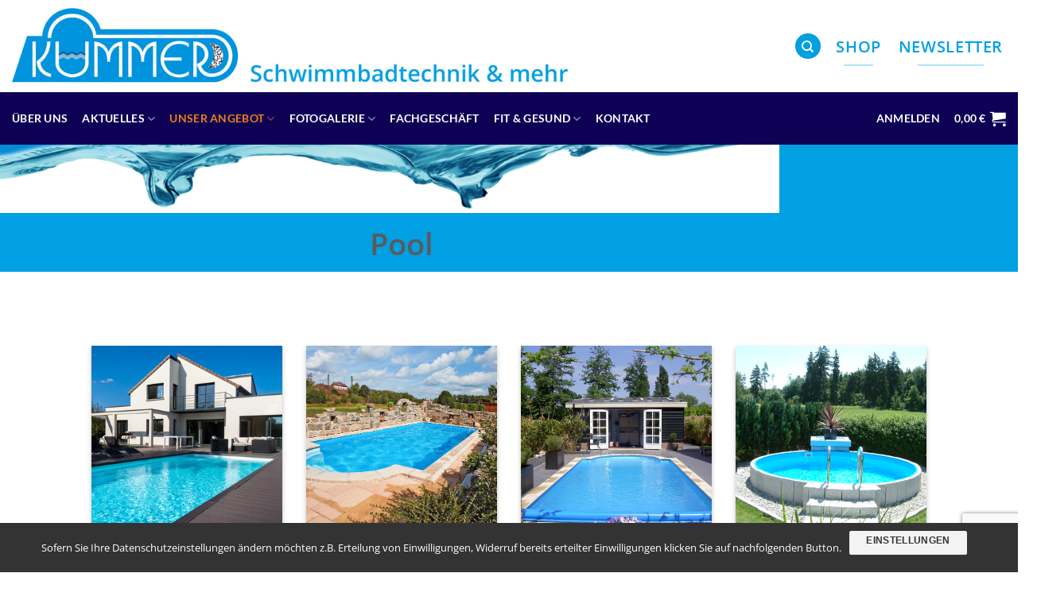

--- FILE ---
content_type: text/html; charset=utf-8
request_url: https://www.google.com/recaptcha/api2/anchor?ar=1&k=6LfV5skUAAAAAH5d3gEMvZP6-cdq3Mm6MQ63tgKC&co=aHR0cHM6Ly93d3cuc2Nod2ltbWJhZHRlY2huaWsta3VtbWVyLmRlOjQ0Mw..&hl=en&v=N67nZn4AqZkNcbeMu4prBgzg&size=invisible&anchor-ms=20000&execute-ms=30000&cb=h4iel8ddqje
body_size: 48767
content:
<!DOCTYPE HTML><html dir="ltr" lang="en"><head><meta http-equiv="Content-Type" content="text/html; charset=UTF-8">
<meta http-equiv="X-UA-Compatible" content="IE=edge">
<title>reCAPTCHA</title>
<style type="text/css">
/* cyrillic-ext */
@font-face {
  font-family: 'Roboto';
  font-style: normal;
  font-weight: 400;
  font-stretch: 100%;
  src: url(//fonts.gstatic.com/s/roboto/v48/KFO7CnqEu92Fr1ME7kSn66aGLdTylUAMa3GUBHMdazTgWw.woff2) format('woff2');
  unicode-range: U+0460-052F, U+1C80-1C8A, U+20B4, U+2DE0-2DFF, U+A640-A69F, U+FE2E-FE2F;
}
/* cyrillic */
@font-face {
  font-family: 'Roboto';
  font-style: normal;
  font-weight: 400;
  font-stretch: 100%;
  src: url(//fonts.gstatic.com/s/roboto/v48/KFO7CnqEu92Fr1ME7kSn66aGLdTylUAMa3iUBHMdazTgWw.woff2) format('woff2');
  unicode-range: U+0301, U+0400-045F, U+0490-0491, U+04B0-04B1, U+2116;
}
/* greek-ext */
@font-face {
  font-family: 'Roboto';
  font-style: normal;
  font-weight: 400;
  font-stretch: 100%;
  src: url(//fonts.gstatic.com/s/roboto/v48/KFO7CnqEu92Fr1ME7kSn66aGLdTylUAMa3CUBHMdazTgWw.woff2) format('woff2');
  unicode-range: U+1F00-1FFF;
}
/* greek */
@font-face {
  font-family: 'Roboto';
  font-style: normal;
  font-weight: 400;
  font-stretch: 100%;
  src: url(//fonts.gstatic.com/s/roboto/v48/KFO7CnqEu92Fr1ME7kSn66aGLdTylUAMa3-UBHMdazTgWw.woff2) format('woff2');
  unicode-range: U+0370-0377, U+037A-037F, U+0384-038A, U+038C, U+038E-03A1, U+03A3-03FF;
}
/* math */
@font-face {
  font-family: 'Roboto';
  font-style: normal;
  font-weight: 400;
  font-stretch: 100%;
  src: url(//fonts.gstatic.com/s/roboto/v48/KFO7CnqEu92Fr1ME7kSn66aGLdTylUAMawCUBHMdazTgWw.woff2) format('woff2');
  unicode-range: U+0302-0303, U+0305, U+0307-0308, U+0310, U+0312, U+0315, U+031A, U+0326-0327, U+032C, U+032F-0330, U+0332-0333, U+0338, U+033A, U+0346, U+034D, U+0391-03A1, U+03A3-03A9, U+03B1-03C9, U+03D1, U+03D5-03D6, U+03F0-03F1, U+03F4-03F5, U+2016-2017, U+2034-2038, U+203C, U+2040, U+2043, U+2047, U+2050, U+2057, U+205F, U+2070-2071, U+2074-208E, U+2090-209C, U+20D0-20DC, U+20E1, U+20E5-20EF, U+2100-2112, U+2114-2115, U+2117-2121, U+2123-214F, U+2190, U+2192, U+2194-21AE, U+21B0-21E5, U+21F1-21F2, U+21F4-2211, U+2213-2214, U+2216-22FF, U+2308-230B, U+2310, U+2319, U+231C-2321, U+2336-237A, U+237C, U+2395, U+239B-23B7, U+23D0, U+23DC-23E1, U+2474-2475, U+25AF, U+25B3, U+25B7, U+25BD, U+25C1, U+25CA, U+25CC, U+25FB, U+266D-266F, U+27C0-27FF, U+2900-2AFF, U+2B0E-2B11, U+2B30-2B4C, U+2BFE, U+3030, U+FF5B, U+FF5D, U+1D400-1D7FF, U+1EE00-1EEFF;
}
/* symbols */
@font-face {
  font-family: 'Roboto';
  font-style: normal;
  font-weight: 400;
  font-stretch: 100%;
  src: url(//fonts.gstatic.com/s/roboto/v48/KFO7CnqEu92Fr1ME7kSn66aGLdTylUAMaxKUBHMdazTgWw.woff2) format('woff2');
  unicode-range: U+0001-000C, U+000E-001F, U+007F-009F, U+20DD-20E0, U+20E2-20E4, U+2150-218F, U+2190, U+2192, U+2194-2199, U+21AF, U+21E6-21F0, U+21F3, U+2218-2219, U+2299, U+22C4-22C6, U+2300-243F, U+2440-244A, U+2460-24FF, U+25A0-27BF, U+2800-28FF, U+2921-2922, U+2981, U+29BF, U+29EB, U+2B00-2BFF, U+4DC0-4DFF, U+FFF9-FFFB, U+10140-1018E, U+10190-1019C, U+101A0, U+101D0-101FD, U+102E0-102FB, U+10E60-10E7E, U+1D2C0-1D2D3, U+1D2E0-1D37F, U+1F000-1F0FF, U+1F100-1F1AD, U+1F1E6-1F1FF, U+1F30D-1F30F, U+1F315, U+1F31C, U+1F31E, U+1F320-1F32C, U+1F336, U+1F378, U+1F37D, U+1F382, U+1F393-1F39F, U+1F3A7-1F3A8, U+1F3AC-1F3AF, U+1F3C2, U+1F3C4-1F3C6, U+1F3CA-1F3CE, U+1F3D4-1F3E0, U+1F3ED, U+1F3F1-1F3F3, U+1F3F5-1F3F7, U+1F408, U+1F415, U+1F41F, U+1F426, U+1F43F, U+1F441-1F442, U+1F444, U+1F446-1F449, U+1F44C-1F44E, U+1F453, U+1F46A, U+1F47D, U+1F4A3, U+1F4B0, U+1F4B3, U+1F4B9, U+1F4BB, U+1F4BF, U+1F4C8-1F4CB, U+1F4D6, U+1F4DA, U+1F4DF, U+1F4E3-1F4E6, U+1F4EA-1F4ED, U+1F4F7, U+1F4F9-1F4FB, U+1F4FD-1F4FE, U+1F503, U+1F507-1F50B, U+1F50D, U+1F512-1F513, U+1F53E-1F54A, U+1F54F-1F5FA, U+1F610, U+1F650-1F67F, U+1F687, U+1F68D, U+1F691, U+1F694, U+1F698, U+1F6AD, U+1F6B2, U+1F6B9-1F6BA, U+1F6BC, U+1F6C6-1F6CF, U+1F6D3-1F6D7, U+1F6E0-1F6EA, U+1F6F0-1F6F3, U+1F6F7-1F6FC, U+1F700-1F7FF, U+1F800-1F80B, U+1F810-1F847, U+1F850-1F859, U+1F860-1F887, U+1F890-1F8AD, U+1F8B0-1F8BB, U+1F8C0-1F8C1, U+1F900-1F90B, U+1F93B, U+1F946, U+1F984, U+1F996, U+1F9E9, U+1FA00-1FA6F, U+1FA70-1FA7C, U+1FA80-1FA89, U+1FA8F-1FAC6, U+1FACE-1FADC, U+1FADF-1FAE9, U+1FAF0-1FAF8, U+1FB00-1FBFF;
}
/* vietnamese */
@font-face {
  font-family: 'Roboto';
  font-style: normal;
  font-weight: 400;
  font-stretch: 100%;
  src: url(//fonts.gstatic.com/s/roboto/v48/KFO7CnqEu92Fr1ME7kSn66aGLdTylUAMa3OUBHMdazTgWw.woff2) format('woff2');
  unicode-range: U+0102-0103, U+0110-0111, U+0128-0129, U+0168-0169, U+01A0-01A1, U+01AF-01B0, U+0300-0301, U+0303-0304, U+0308-0309, U+0323, U+0329, U+1EA0-1EF9, U+20AB;
}
/* latin-ext */
@font-face {
  font-family: 'Roboto';
  font-style: normal;
  font-weight: 400;
  font-stretch: 100%;
  src: url(//fonts.gstatic.com/s/roboto/v48/KFO7CnqEu92Fr1ME7kSn66aGLdTylUAMa3KUBHMdazTgWw.woff2) format('woff2');
  unicode-range: U+0100-02BA, U+02BD-02C5, U+02C7-02CC, U+02CE-02D7, U+02DD-02FF, U+0304, U+0308, U+0329, U+1D00-1DBF, U+1E00-1E9F, U+1EF2-1EFF, U+2020, U+20A0-20AB, U+20AD-20C0, U+2113, U+2C60-2C7F, U+A720-A7FF;
}
/* latin */
@font-face {
  font-family: 'Roboto';
  font-style: normal;
  font-weight: 400;
  font-stretch: 100%;
  src: url(//fonts.gstatic.com/s/roboto/v48/KFO7CnqEu92Fr1ME7kSn66aGLdTylUAMa3yUBHMdazQ.woff2) format('woff2');
  unicode-range: U+0000-00FF, U+0131, U+0152-0153, U+02BB-02BC, U+02C6, U+02DA, U+02DC, U+0304, U+0308, U+0329, U+2000-206F, U+20AC, U+2122, U+2191, U+2193, U+2212, U+2215, U+FEFF, U+FFFD;
}
/* cyrillic-ext */
@font-face {
  font-family: 'Roboto';
  font-style: normal;
  font-weight: 500;
  font-stretch: 100%;
  src: url(//fonts.gstatic.com/s/roboto/v48/KFO7CnqEu92Fr1ME7kSn66aGLdTylUAMa3GUBHMdazTgWw.woff2) format('woff2');
  unicode-range: U+0460-052F, U+1C80-1C8A, U+20B4, U+2DE0-2DFF, U+A640-A69F, U+FE2E-FE2F;
}
/* cyrillic */
@font-face {
  font-family: 'Roboto';
  font-style: normal;
  font-weight: 500;
  font-stretch: 100%;
  src: url(//fonts.gstatic.com/s/roboto/v48/KFO7CnqEu92Fr1ME7kSn66aGLdTylUAMa3iUBHMdazTgWw.woff2) format('woff2');
  unicode-range: U+0301, U+0400-045F, U+0490-0491, U+04B0-04B1, U+2116;
}
/* greek-ext */
@font-face {
  font-family: 'Roboto';
  font-style: normal;
  font-weight: 500;
  font-stretch: 100%;
  src: url(//fonts.gstatic.com/s/roboto/v48/KFO7CnqEu92Fr1ME7kSn66aGLdTylUAMa3CUBHMdazTgWw.woff2) format('woff2');
  unicode-range: U+1F00-1FFF;
}
/* greek */
@font-face {
  font-family: 'Roboto';
  font-style: normal;
  font-weight: 500;
  font-stretch: 100%;
  src: url(//fonts.gstatic.com/s/roboto/v48/KFO7CnqEu92Fr1ME7kSn66aGLdTylUAMa3-UBHMdazTgWw.woff2) format('woff2');
  unicode-range: U+0370-0377, U+037A-037F, U+0384-038A, U+038C, U+038E-03A1, U+03A3-03FF;
}
/* math */
@font-face {
  font-family: 'Roboto';
  font-style: normal;
  font-weight: 500;
  font-stretch: 100%;
  src: url(//fonts.gstatic.com/s/roboto/v48/KFO7CnqEu92Fr1ME7kSn66aGLdTylUAMawCUBHMdazTgWw.woff2) format('woff2');
  unicode-range: U+0302-0303, U+0305, U+0307-0308, U+0310, U+0312, U+0315, U+031A, U+0326-0327, U+032C, U+032F-0330, U+0332-0333, U+0338, U+033A, U+0346, U+034D, U+0391-03A1, U+03A3-03A9, U+03B1-03C9, U+03D1, U+03D5-03D6, U+03F0-03F1, U+03F4-03F5, U+2016-2017, U+2034-2038, U+203C, U+2040, U+2043, U+2047, U+2050, U+2057, U+205F, U+2070-2071, U+2074-208E, U+2090-209C, U+20D0-20DC, U+20E1, U+20E5-20EF, U+2100-2112, U+2114-2115, U+2117-2121, U+2123-214F, U+2190, U+2192, U+2194-21AE, U+21B0-21E5, U+21F1-21F2, U+21F4-2211, U+2213-2214, U+2216-22FF, U+2308-230B, U+2310, U+2319, U+231C-2321, U+2336-237A, U+237C, U+2395, U+239B-23B7, U+23D0, U+23DC-23E1, U+2474-2475, U+25AF, U+25B3, U+25B7, U+25BD, U+25C1, U+25CA, U+25CC, U+25FB, U+266D-266F, U+27C0-27FF, U+2900-2AFF, U+2B0E-2B11, U+2B30-2B4C, U+2BFE, U+3030, U+FF5B, U+FF5D, U+1D400-1D7FF, U+1EE00-1EEFF;
}
/* symbols */
@font-face {
  font-family: 'Roboto';
  font-style: normal;
  font-weight: 500;
  font-stretch: 100%;
  src: url(//fonts.gstatic.com/s/roboto/v48/KFO7CnqEu92Fr1ME7kSn66aGLdTylUAMaxKUBHMdazTgWw.woff2) format('woff2');
  unicode-range: U+0001-000C, U+000E-001F, U+007F-009F, U+20DD-20E0, U+20E2-20E4, U+2150-218F, U+2190, U+2192, U+2194-2199, U+21AF, U+21E6-21F0, U+21F3, U+2218-2219, U+2299, U+22C4-22C6, U+2300-243F, U+2440-244A, U+2460-24FF, U+25A0-27BF, U+2800-28FF, U+2921-2922, U+2981, U+29BF, U+29EB, U+2B00-2BFF, U+4DC0-4DFF, U+FFF9-FFFB, U+10140-1018E, U+10190-1019C, U+101A0, U+101D0-101FD, U+102E0-102FB, U+10E60-10E7E, U+1D2C0-1D2D3, U+1D2E0-1D37F, U+1F000-1F0FF, U+1F100-1F1AD, U+1F1E6-1F1FF, U+1F30D-1F30F, U+1F315, U+1F31C, U+1F31E, U+1F320-1F32C, U+1F336, U+1F378, U+1F37D, U+1F382, U+1F393-1F39F, U+1F3A7-1F3A8, U+1F3AC-1F3AF, U+1F3C2, U+1F3C4-1F3C6, U+1F3CA-1F3CE, U+1F3D4-1F3E0, U+1F3ED, U+1F3F1-1F3F3, U+1F3F5-1F3F7, U+1F408, U+1F415, U+1F41F, U+1F426, U+1F43F, U+1F441-1F442, U+1F444, U+1F446-1F449, U+1F44C-1F44E, U+1F453, U+1F46A, U+1F47D, U+1F4A3, U+1F4B0, U+1F4B3, U+1F4B9, U+1F4BB, U+1F4BF, U+1F4C8-1F4CB, U+1F4D6, U+1F4DA, U+1F4DF, U+1F4E3-1F4E6, U+1F4EA-1F4ED, U+1F4F7, U+1F4F9-1F4FB, U+1F4FD-1F4FE, U+1F503, U+1F507-1F50B, U+1F50D, U+1F512-1F513, U+1F53E-1F54A, U+1F54F-1F5FA, U+1F610, U+1F650-1F67F, U+1F687, U+1F68D, U+1F691, U+1F694, U+1F698, U+1F6AD, U+1F6B2, U+1F6B9-1F6BA, U+1F6BC, U+1F6C6-1F6CF, U+1F6D3-1F6D7, U+1F6E0-1F6EA, U+1F6F0-1F6F3, U+1F6F7-1F6FC, U+1F700-1F7FF, U+1F800-1F80B, U+1F810-1F847, U+1F850-1F859, U+1F860-1F887, U+1F890-1F8AD, U+1F8B0-1F8BB, U+1F8C0-1F8C1, U+1F900-1F90B, U+1F93B, U+1F946, U+1F984, U+1F996, U+1F9E9, U+1FA00-1FA6F, U+1FA70-1FA7C, U+1FA80-1FA89, U+1FA8F-1FAC6, U+1FACE-1FADC, U+1FADF-1FAE9, U+1FAF0-1FAF8, U+1FB00-1FBFF;
}
/* vietnamese */
@font-face {
  font-family: 'Roboto';
  font-style: normal;
  font-weight: 500;
  font-stretch: 100%;
  src: url(//fonts.gstatic.com/s/roboto/v48/KFO7CnqEu92Fr1ME7kSn66aGLdTylUAMa3OUBHMdazTgWw.woff2) format('woff2');
  unicode-range: U+0102-0103, U+0110-0111, U+0128-0129, U+0168-0169, U+01A0-01A1, U+01AF-01B0, U+0300-0301, U+0303-0304, U+0308-0309, U+0323, U+0329, U+1EA0-1EF9, U+20AB;
}
/* latin-ext */
@font-face {
  font-family: 'Roboto';
  font-style: normal;
  font-weight: 500;
  font-stretch: 100%;
  src: url(//fonts.gstatic.com/s/roboto/v48/KFO7CnqEu92Fr1ME7kSn66aGLdTylUAMa3KUBHMdazTgWw.woff2) format('woff2');
  unicode-range: U+0100-02BA, U+02BD-02C5, U+02C7-02CC, U+02CE-02D7, U+02DD-02FF, U+0304, U+0308, U+0329, U+1D00-1DBF, U+1E00-1E9F, U+1EF2-1EFF, U+2020, U+20A0-20AB, U+20AD-20C0, U+2113, U+2C60-2C7F, U+A720-A7FF;
}
/* latin */
@font-face {
  font-family: 'Roboto';
  font-style: normal;
  font-weight: 500;
  font-stretch: 100%;
  src: url(//fonts.gstatic.com/s/roboto/v48/KFO7CnqEu92Fr1ME7kSn66aGLdTylUAMa3yUBHMdazQ.woff2) format('woff2');
  unicode-range: U+0000-00FF, U+0131, U+0152-0153, U+02BB-02BC, U+02C6, U+02DA, U+02DC, U+0304, U+0308, U+0329, U+2000-206F, U+20AC, U+2122, U+2191, U+2193, U+2212, U+2215, U+FEFF, U+FFFD;
}
/* cyrillic-ext */
@font-face {
  font-family: 'Roboto';
  font-style: normal;
  font-weight: 900;
  font-stretch: 100%;
  src: url(//fonts.gstatic.com/s/roboto/v48/KFO7CnqEu92Fr1ME7kSn66aGLdTylUAMa3GUBHMdazTgWw.woff2) format('woff2');
  unicode-range: U+0460-052F, U+1C80-1C8A, U+20B4, U+2DE0-2DFF, U+A640-A69F, U+FE2E-FE2F;
}
/* cyrillic */
@font-face {
  font-family: 'Roboto';
  font-style: normal;
  font-weight: 900;
  font-stretch: 100%;
  src: url(//fonts.gstatic.com/s/roboto/v48/KFO7CnqEu92Fr1ME7kSn66aGLdTylUAMa3iUBHMdazTgWw.woff2) format('woff2');
  unicode-range: U+0301, U+0400-045F, U+0490-0491, U+04B0-04B1, U+2116;
}
/* greek-ext */
@font-face {
  font-family: 'Roboto';
  font-style: normal;
  font-weight: 900;
  font-stretch: 100%;
  src: url(//fonts.gstatic.com/s/roboto/v48/KFO7CnqEu92Fr1ME7kSn66aGLdTylUAMa3CUBHMdazTgWw.woff2) format('woff2');
  unicode-range: U+1F00-1FFF;
}
/* greek */
@font-face {
  font-family: 'Roboto';
  font-style: normal;
  font-weight: 900;
  font-stretch: 100%;
  src: url(//fonts.gstatic.com/s/roboto/v48/KFO7CnqEu92Fr1ME7kSn66aGLdTylUAMa3-UBHMdazTgWw.woff2) format('woff2');
  unicode-range: U+0370-0377, U+037A-037F, U+0384-038A, U+038C, U+038E-03A1, U+03A3-03FF;
}
/* math */
@font-face {
  font-family: 'Roboto';
  font-style: normal;
  font-weight: 900;
  font-stretch: 100%;
  src: url(//fonts.gstatic.com/s/roboto/v48/KFO7CnqEu92Fr1ME7kSn66aGLdTylUAMawCUBHMdazTgWw.woff2) format('woff2');
  unicode-range: U+0302-0303, U+0305, U+0307-0308, U+0310, U+0312, U+0315, U+031A, U+0326-0327, U+032C, U+032F-0330, U+0332-0333, U+0338, U+033A, U+0346, U+034D, U+0391-03A1, U+03A3-03A9, U+03B1-03C9, U+03D1, U+03D5-03D6, U+03F0-03F1, U+03F4-03F5, U+2016-2017, U+2034-2038, U+203C, U+2040, U+2043, U+2047, U+2050, U+2057, U+205F, U+2070-2071, U+2074-208E, U+2090-209C, U+20D0-20DC, U+20E1, U+20E5-20EF, U+2100-2112, U+2114-2115, U+2117-2121, U+2123-214F, U+2190, U+2192, U+2194-21AE, U+21B0-21E5, U+21F1-21F2, U+21F4-2211, U+2213-2214, U+2216-22FF, U+2308-230B, U+2310, U+2319, U+231C-2321, U+2336-237A, U+237C, U+2395, U+239B-23B7, U+23D0, U+23DC-23E1, U+2474-2475, U+25AF, U+25B3, U+25B7, U+25BD, U+25C1, U+25CA, U+25CC, U+25FB, U+266D-266F, U+27C0-27FF, U+2900-2AFF, U+2B0E-2B11, U+2B30-2B4C, U+2BFE, U+3030, U+FF5B, U+FF5D, U+1D400-1D7FF, U+1EE00-1EEFF;
}
/* symbols */
@font-face {
  font-family: 'Roboto';
  font-style: normal;
  font-weight: 900;
  font-stretch: 100%;
  src: url(//fonts.gstatic.com/s/roboto/v48/KFO7CnqEu92Fr1ME7kSn66aGLdTylUAMaxKUBHMdazTgWw.woff2) format('woff2');
  unicode-range: U+0001-000C, U+000E-001F, U+007F-009F, U+20DD-20E0, U+20E2-20E4, U+2150-218F, U+2190, U+2192, U+2194-2199, U+21AF, U+21E6-21F0, U+21F3, U+2218-2219, U+2299, U+22C4-22C6, U+2300-243F, U+2440-244A, U+2460-24FF, U+25A0-27BF, U+2800-28FF, U+2921-2922, U+2981, U+29BF, U+29EB, U+2B00-2BFF, U+4DC0-4DFF, U+FFF9-FFFB, U+10140-1018E, U+10190-1019C, U+101A0, U+101D0-101FD, U+102E0-102FB, U+10E60-10E7E, U+1D2C0-1D2D3, U+1D2E0-1D37F, U+1F000-1F0FF, U+1F100-1F1AD, U+1F1E6-1F1FF, U+1F30D-1F30F, U+1F315, U+1F31C, U+1F31E, U+1F320-1F32C, U+1F336, U+1F378, U+1F37D, U+1F382, U+1F393-1F39F, U+1F3A7-1F3A8, U+1F3AC-1F3AF, U+1F3C2, U+1F3C4-1F3C6, U+1F3CA-1F3CE, U+1F3D4-1F3E0, U+1F3ED, U+1F3F1-1F3F3, U+1F3F5-1F3F7, U+1F408, U+1F415, U+1F41F, U+1F426, U+1F43F, U+1F441-1F442, U+1F444, U+1F446-1F449, U+1F44C-1F44E, U+1F453, U+1F46A, U+1F47D, U+1F4A3, U+1F4B0, U+1F4B3, U+1F4B9, U+1F4BB, U+1F4BF, U+1F4C8-1F4CB, U+1F4D6, U+1F4DA, U+1F4DF, U+1F4E3-1F4E6, U+1F4EA-1F4ED, U+1F4F7, U+1F4F9-1F4FB, U+1F4FD-1F4FE, U+1F503, U+1F507-1F50B, U+1F50D, U+1F512-1F513, U+1F53E-1F54A, U+1F54F-1F5FA, U+1F610, U+1F650-1F67F, U+1F687, U+1F68D, U+1F691, U+1F694, U+1F698, U+1F6AD, U+1F6B2, U+1F6B9-1F6BA, U+1F6BC, U+1F6C6-1F6CF, U+1F6D3-1F6D7, U+1F6E0-1F6EA, U+1F6F0-1F6F3, U+1F6F7-1F6FC, U+1F700-1F7FF, U+1F800-1F80B, U+1F810-1F847, U+1F850-1F859, U+1F860-1F887, U+1F890-1F8AD, U+1F8B0-1F8BB, U+1F8C0-1F8C1, U+1F900-1F90B, U+1F93B, U+1F946, U+1F984, U+1F996, U+1F9E9, U+1FA00-1FA6F, U+1FA70-1FA7C, U+1FA80-1FA89, U+1FA8F-1FAC6, U+1FACE-1FADC, U+1FADF-1FAE9, U+1FAF0-1FAF8, U+1FB00-1FBFF;
}
/* vietnamese */
@font-face {
  font-family: 'Roboto';
  font-style: normal;
  font-weight: 900;
  font-stretch: 100%;
  src: url(//fonts.gstatic.com/s/roboto/v48/KFO7CnqEu92Fr1ME7kSn66aGLdTylUAMa3OUBHMdazTgWw.woff2) format('woff2');
  unicode-range: U+0102-0103, U+0110-0111, U+0128-0129, U+0168-0169, U+01A0-01A1, U+01AF-01B0, U+0300-0301, U+0303-0304, U+0308-0309, U+0323, U+0329, U+1EA0-1EF9, U+20AB;
}
/* latin-ext */
@font-face {
  font-family: 'Roboto';
  font-style: normal;
  font-weight: 900;
  font-stretch: 100%;
  src: url(//fonts.gstatic.com/s/roboto/v48/KFO7CnqEu92Fr1ME7kSn66aGLdTylUAMa3KUBHMdazTgWw.woff2) format('woff2');
  unicode-range: U+0100-02BA, U+02BD-02C5, U+02C7-02CC, U+02CE-02D7, U+02DD-02FF, U+0304, U+0308, U+0329, U+1D00-1DBF, U+1E00-1E9F, U+1EF2-1EFF, U+2020, U+20A0-20AB, U+20AD-20C0, U+2113, U+2C60-2C7F, U+A720-A7FF;
}
/* latin */
@font-face {
  font-family: 'Roboto';
  font-style: normal;
  font-weight: 900;
  font-stretch: 100%;
  src: url(//fonts.gstatic.com/s/roboto/v48/KFO7CnqEu92Fr1ME7kSn66aGLdTylUAMa3yUBHMdazQ.woff2) format('woff2');
  unicode-range: U+0000-00FF, U+0131, U+0152-0153, U+02BB-02BC, U+02C6, U+02DA, U+02DC, U+0304, U+0308, U+0329, U+2000-206F, U+20AC, U+2122, U+2191, U+2193, U+2212, U+2215, U+FEFF, U+FFFD;
}

</style>
<link rel="stylesheet" type="text/css" href="https://www.gstatic.com/recaptcha/releases/N67nZn4AqZkNcbeMu4prBgzg/styles__ltr.css">
<script nonce="59ziQziewTFROdt-CGM9sA" type="text/javascript">window['__recaptcha_api'] = 'https://www.google.com/recaptcha/api2/';</script>
<script type="text/javascript" src="https://www.gstatic.com/recaptcha/releases/N67nZn4AqZkNcbeMu4prBgzg/recaptcha__en.js" nonce="59ziQziewTFROdt-CGM9sA">
      
    </script></head>
<body><div id="rc-anchor-alert" class="rc-anchor-alert"></div>
<input type="hidden" id="recaptcha-token" value="[base64]">
<script type="text/javascript" nonce="59ziQziewTFROdt-CGM9sA">
      recaptcha.anchor.Main.init("[\x22ainput\x22,[\x22bgdata\x22,\x22\x22,\[base64]/[base64]/MjU1Ong/[base64]/[base64]/[base64]/[base64]/[base64]/[base64]/[base64]/[base64]/[base64]/[base64]/[base64]/[base64]/[base64]/[base64]/[base64]\\u003d\x22,\[base64]\\u003d\x22,\x22woTDl0N7cMOdwowtw4FsD8OPQ8KhwqjDl8KDdmHCtxrCtUDDlcOWF8K0wpEVEDrCoiXCosOLwpbCj8KPw7jCvkvCvsOSwo3DscOnwrbCu8OANcKXcHYPKDPCocOdw5vDvS9eRBxvCMOcLRIRwq/DlxzDsMOCwojDisOdw6LDrj7Dox8Aw7DCpQbDh0oJw7TCnMKJQ8KJw5LDssOow58ewrhIw4/Cm3QKw5dSw7FBZcKBwpnDu8O8OMK/[base64]/CkcKnwovCvcKUK8Oqw4/Ds8Ohw5XCrFDCh0AMwp/CnsOdwoEjw68Kw57Cq8Kyw4E6TcKoDsOmWcKww4PDnWMKSUAfw6fCkg8wwpLClsOYw5hsAsO7w4tdw6/[base64]/D0c4wpRoNSnCu35tRMOTwrg/wqVVGsOYaMK9Wx0tw5jCpSxJBTgrQsOyw5k3b8Kfw7HCgkEpwq7CjMOvw51pw7B/wp/CqMKQwoXCnsO7BnLDtcKYwqFawrNSwpJhwqECS8KJZcOSw4wJw4EQAh3CjljCiMK/RsODfQ8IwpIWfsKPagHCujwAVsO5KcKhb8KRb8OGw7jDqsOLw4vCnsK6LMOuc8OUw4PCpWAiwrjDvh3Dt8K7dkvCnFo1NsOgVMOgwpnCuSUsdsKwJcOkwrBRRMO0fAAjbiLClwg6wqLDvcKuw4pYwpoRC2B/[base64]/Dq8OhwqZoacOaV8OYwrHDpETDijwAwp/DsGh3w7N2I8KwwpcsI8KGQMO9L2JCw6JMbcOjXMKZBcOSLMOHd8OUejFmwqV3wrfCkMOtwrrChcOsK8OhU8KFCsK4wpPDrCsKP8OTIMKMSMKgwqcZw7bDsH3CoSZwwrVKQ1rDr3YJUn/[base64]/UcObw6/[base64]/w7vDpRnCtMKmwq7DtS9nLWAvJn7CrmXDuMO0w7t7wrInBcK7wpvCucO1w6Eaw5d0w6w8wpxWwoxoL8O+LsKYIcO7e8Knw7EsPMOGdMOVwovDsgDCucO/Nl3CjcODw4hhwqhAUWVDexHDql1Nwp3Cl8OEU00PwqLCuhXDnAk/[base64]/CucKQKsKhwo7Dn8KpIUgMSkZAKcOIVk/DrsOxJGjCnmoxecKwwrjDvMOAw4xkU8KdJcKhwqURwqM9RCbChsO7w5TCjsKcfz5Hw5Z2w53Ch8K8VMKnN8OFQsKDMMK/[base64]/CpcK3wocOG07DhC1iwpZpwpHDun1bwrE/f1doVW/CsQEUA8KDCsK/[base64]/CoCbDp1HDm8KNwqnCrk8pSsK2w4zCjBsOMcOuw67DsMOKw4bDkknDpn5eCsO2E8KYNcKQwoXDlsKmDQpywp/CpMOZVF4qKcKnLg3Cs0ZUw5l+WxV2KcK1aVvDhhnCkcOuVsOmXwjCkl8vc8KSWcKqw5DCvHZ4eMKIwr7DtMK5w7PDnBhJwqAjK8KLw6AJIDrCoA9WRHcaw7tRwq85dsKJMjUAMMOpWXHCknR/[base64]/DpsOyUMKdVsKkOUhZw7Fcw419w68rAytBWQrCvxLCvsOBIAcVw5rCncOEwo7CvE1cw44Hw5LCsQ3DnycrwoDCrMOaDsK9OsK0w4FSIsKfwqg5wqXCgcKDaiE5dcOCIMKhw6jDlHw4w51pwrTCtzDDiVBuZ8O3w74lwrEIKnDDgcOKS2/DkWNURsKHGX/DvHfDr3DDmi1uAMKfNMKJwqjDv8K2w63DqsK2AsKnw4/CiE7DjXzClA4gwrk6w4hZwpUrOsKkw6rCjcOqWsKzw7jDmSrDj8O1QMOnw5TDv8O4w6DDmcOHw69Mwrw0w5lmRynDgS3Dm3ZUD8KIXMOZO8Kgw7/[base64]/wrzCs8OQwrLCqsKIIXrCvcOww7B3D8Ktw5TDkMKxw4RuHCTCjMK0MFMnDDHCgcOkw67ClcOvW0AUL8KVBMOLwoQxwroeeHfDgMOuwrkRwqjCvk/Dj0vCr8KhTcK6YTIzLsKOwpx3wpTDoDDDmcOBY8OcVTHDrcK5WMKcw7khUB5FE0hCH8ODcVDCm8OlRsKmw6jDlMOQN8OVwqV9wrLCnMOaw40Qw6o4JMOMJCpYw5JBQcOiw4dqwpNMwrHDgMKGwqTCkSLCnMKEZcOcNXtVe0B/YsOgRMOLw7hyw6LDhcKowpLClcKEw4jCm19KVBQvAxpFfAVkw5rCksKkXsOofQXClETDo8OywrfDmzjDs8K2wo9oFSbDhQwwwoxeO8O+w6ctwp1cGG/DmMObMMOxwoAJTT0Zw5TChsONHijCusOCw7zDj3TDqMK4QlkqwrBUw6UDccKOwo5gVXjCg0Ujw7EJQMKnXi/Cs2DCmXPCvAVCHsOpHsK1XcOTHsObbcOjw60MAnVuZTvCpMOzbTPDvsKYw4LDjxPCn8K4w7J9RhrDiW3CuA1wwqQMQcKnZMOZwpRidGwRS8ONwrlOeMKwcj/DoCfDvygGJBkFT8Kcwol/VcKzwpYNwpdUw6bCpHF2woN3fjHDicKrWsOBBETDnRJSCGTDnkHCosK/fcO5LRgha2jCqsOOw5XDpBzCvSErwqDDoHzCmcKtw4DCrsKEEcOSw5/DmMKBTA08BsKyw5rDmlB8w6jDgUTDrcKjIl3DqkhuDWAvwpnCplXCjcK/wpnDlWV3wowpw5Nswqo8cFjCkAnDh8OMw57Du8K0HsKZQntgOjXDhMKzDBnDuE47wo3CqDRuwocxBXh3UANzwr7CvMKvIgU6wqfCtXxCw5sSwp3Ci8KCVi3Dk8KVwqzCg3LDijpaw5TCi8KOCsKCwrfCosOXw5ICwrFaMsObIcKTPMOXwqPCv8Kxw7PDrU/CojzDkMO4VsKmw57CtMKGXMOAwoQ5SnjDgUjDjG9Ww6zCoCh8wojDicO4KcOXJcOGOD7DvTDCnsO6DMOSwo53wovCqsKVwpDDsA42BsO8BVLCm1fDi2PChGbDhmk7wrU/[base64]/CicK5c8KTwpBcw7fCrcOAwprDvMOrTTPDnnTCksKrw5Eiwo3CqMOrEGkIElV1wq/[base64]/[base64]/DlMOwI1nDlkTDgcOYXsOzfsKrw4fCm1YOw5o6w5UwJMKyw5B7wpLDpWfDpMKWF3DCmBQxe8O+MXnDjigtAE9lXcK2wrzDpMOIwoAiAlTDgcKjd3sXw6sSEAfCnDTCusOMRsK7QcOxHcKjw7bCigzDllDCpcORw752w5V2HMKZwqjCjAHDkRXCpX/DtBLDgjLCsxnDuCsKTXzDkSgdYBNTLMKcPgTDg8ObwpPDoMKDwpJkw5I2wrTDi37CmSdXSsKPfDcZekXCqsO3FBHDhMO4wrDCphoILx/CvsK8wrtAW8OewoRDwpsHKsKoRwwidMOtw59yBVRlwrMuQ8OtwrYwwo1oUMO6ZE7Dv8O/w4knwpbCnsOUAMKdwoBoc8OTT2PDsSPCrB3CswVDw5AuAQEPH0LDnl14acKowpJsw7LCg8Owwo3CqG0dHMO1R8OQV2RlPcOuw4ATw7LCpzRzwo0wwo9dw4LCnAZ3IBV1LcKKwp/DtS/[base64]/[base64]/ChHTCuCTDicK/w4pzZsKcU8KYwql/YDPChHDDlk02wrxoPRPCs8Kfw6vDrjoGAAVjwqRWwqF/woxnOTDCo0HDukY0wq97w7onw7FUw77DkV7DgsKCwrzDo8KrWCISw5/DnQLDn8KfwqfCvRrChkslT1UTw6rDoxrCrB9SKsKvdsObw5RpacOlwpnDrcKAPsOjBmxSDw0DTMObT8KUwqxFL1/CkcOywr9oK3Mdw6YOcgvCqEfDlWgmw63DgsODIgHCuH0Nf8OJYMOJw7/CiFYcw79Uwp7ClB98HcO1wq7CgMObwonDr8K4wr8jZsKSwoEHwonDtwZ0f3snLMKiwp/DrcOEwq/CjMOVOV8lem9pI8KxwrRJw6BzwpzDnsOGwoXCmE9RwoFzwpzDqsKZw4PCisOPeRV7wq1JDhY4w6zDhgh/woMJwp7DnsKrwpxsPHQ9UcOhw6tjwr0XRwNjeMOHw4BNYVcmQBbCnk/[base64]/BsOWYcORZQMpBkXDr00EXmnCjjp9w7FBwo7CpcOWOMOpw5rCr8ONwpHCsVZ2cMKgQjnDtDMfw6bDmMKaYEFYRMKHwoAswrMvCjfDmcKCX8Klan3CoEzDtsKYw5dQa3QnTVhnw5hHwqB9wp/[base64]/CuMKqDsOPwrsESVnCowLCosO9c8OVBSUgwrzDvsKOw4MzRsOTwrYfLcOHwpdNPsO5w4hHTMOBWDU8wrtHw4TCmcKXwonClMKtcsKAwqzCq2pxw5zCoU/Cv8KTW8KxHsONwo0+McKwHcOVw6wvUMOow4PDt8K5Zlchw61mCMO5wo9Lw71RwqrClTzConPCgcK/w6/CmMKFwrbDmyzCmMK5w6/CrMOOMsORBFsCA2RRGGDDj3Ibw63CjXzChsOxJxcrKMOQWyzDhUTCpEXDq8KGPsKXfkPDpMKAbj/CqMOxD8O9SHvCgnbDo1/[base64]/LcO1wqtgw73Dnj7CtC3Du8K4wpnCvWxEZ8KeH1wvMALClcOAwogGw4rCp8KuIFLCsDgeOMO0w4Ffw6QCwoVqwpLDn8Khb0/DvcKKwp/[base64]/O8OywohsCcKpw6ZFWcK4woAKbcOaw6xvcHR7dEXCt8O5IxPChDzDmVnDmQPDuBBuNcKCYwkRw6PDuMKAw4hswpUWEsOEcxjDlQPDjcKBw5hjS13DucOcwpQFb8KbwqPDuMK+cMOnwqDCsyobwr/DpUZ3IsObwpvCu8KFJsORAsKOw5cMVcKhw55xIsOhwr/[base64]/CrMO8TAPDhRpQwq3CgsKnw7d5w63DoMOdD8OgflbCulvCisObwqjCkWQkw5vDnsOAwofDlWp4wqpVw5txX8KmYMKhwobDomJ6w7I2wrrCtDd2wp3Dn8KyBCbDscO7fMOJCTdJfXvCqXY5wqTDp8K/T8Otw7vDlcOJADpbw4RDwr9LUsOVY8K/GG4FK8OHX3g1w4QsAsO+w6fCrn8TcMKgTsOWNMK4w6IBwooawq/DhMOvw7rCvyspZkzCscK7w6c3w6YKFB7CjwbDjcOIVw7DvcOAw4zCucKWw5DCsggNXzQEwpACw6/DkMKzwoZWHsKfwrjCnQpPwrHDjHjCqDrDkcKjw7ouwqk/OWl0wogzG8Kfwq8zYGfDsDrCi3F0w61YwpQhPg7Dv07CpsK+w4NVE8O7w6zCssONXn0bw6pucT4zw5YVZMK9w799wrBZwrEqUsK7KsKvw6BQUCJSM3bCtTRxI3TCqMOEDcK4J8OwJcKBQUwaw5ohLCTDgVLCjMOjwrfDjsO/wrFOD0bDsMOidWfDkA1dGndVHsKlL8KXWMKTw4fCtzTDvsOjw4LDoGoHGSh2w5/Dq8KeAsKqesKxw7QpwpzDi8KpacK7wrMFwqrDmFA+ATw5w6vDm1EnN8ONw6cowoLDmsKjYg1HfcKmIXLDv1zDqsOMVcKcKhvDusOhwpzCkETCksKzV0R4w4t/HjvCi2pCwrNyNMODw5VmIcKmVSPCsEx+woscw7HDi15+wqN6BsOHCXLCmjHDrlJ6fxFKwqFQw4PCpwtXw5lLw6lJAAvCk8ORHMKSwqjCrk4gTwBxNz/DjcOLw7rDp8KXw7FyTMOOdkdfwr/DoCpSw6zDgcKkJy7DlcKSwq4/ORnCiSROw6oGwpHCm3IeTsO3Rmh0w7IkKMKBwrMiwotTc8OmXcOOw7RBMQHDhHfCl8KHdMKfEsKgb8OHw6vChMO1wrwuwoXCrlhSw6jCkR7Cv3AXw58wIcKMXyLCjsO4wq3DssOxYsKafcK3SkUaw5FOwpwlNcOVw43Ds2PDjhx5CcONAsKbwrnDq8KLwq7Dv8K/w4DCvMKpKcOTGh52IsKiJ0HDscOkw48TXxwaIU/DpMKTwprDlRlgwqtmw4JRcETCucOsw5zCpMOMwoppDcKsw7LDr07Dv8KcOTE8wpvDvncIF8Ouw5tJw7w+CcKgZAJMXEtkw55wwovCu1kUw5HCjsKHAErDrsKbw7HCo8O3wrvCucK3wqtswrxew6HDrnlcwqnCm1Edw7zDkcKBwqpiw4/Cvh48w6nCqGLCn8OVwqMEw4kKe8OaAnxGwqDCmAjDvyjCrFfDp3bDuMOcCERwwpEow7vCmyPCqMO+w7kMwrJTecK8wqrDnMKAw7bCshozwonDgMK8ERw5wqHCvip8dVBZw7TCumAwSU/CuSfDjW3CosOuwoPDm3PDo1PDrcKYYHF1wr3DncKzwrLDn8OdKMKbwqwrZHfDnjU8wovCskg+BcOMb8Kddl7Cs8KgP8OVasKhwrhdw4jCk1fCgcKNd8KaPsK4wqYgc8K7w4hWw4XDssOEVDA/[base64]/[base64]/I3xkeGA6wo7Cq19Ke8KLwoc+wqFkNsKjEcK6NsKrw4TDrcK4C8OmwobDrcK+w4FNw48tw6drVsKDPmdOwonDjsOPwqrCp8Otwq3DhF7CrFnDpcONwodmwprDj8KuTsKCwqBDSMORw5jDoAR8KsOmwr8ww5cvwpvDlcKNwopMM8KBf8KWwoDDpyXCu0/Du0l5SQ8zGFTCsMKcG8OSJ31OEmjDrDIvUQhCwr4xbn/DkAYofC7ChCdSwqVQwpcjC8OiYsKJwq/DjcKuGsOiw61lSRgnecOMwr/DqMOqw7tbwpYdw7DDtMOtZ8K5wqkscMO7wqQjw5DDucOXw60fX8OHJ8OnJMOuw5RYwqlKw4FIwrfCjzsYwrTCksKlw44GDMKWBnzCr8KoUAnCtHbDq8K9woDDgCMCw7jCv8O8EcO2aMOLw5FxWX4hwqrChsO1wplJNWPDk8Klwr/CsEoIw5bDgsOTV1jDssO2BRrCjMOKcBbCrEwXw6fCt3nDnlFKwrpAW8KlMR4jwpXCgsK/w6PDnMKSw4PDh0tgCMKyw7rCmcKdCUpaw4vDjWNOwprDuUtOw7vDscOUET7DsknCkcKLA3tow4XCt8OowqUIwp/Cm8KJwr1Ow5bDjcKBDQ8EZCQOdcKtw5fDrDgQwr45NWzDgMOJNMOjPMOxcAdJwqXCihZwwpnDlBHDvsOmw64/[base64]/[base64]/CvXc4wpfCk8ODCSx/[base64]/CqEoJTj7CjcOgLgZEw4XCjsK3OhZcwqjCtXTCqDoFFhzCly8ZNUTDvnDCnhINGnXClsK/w7nCgx/[base64]/[base64]/w4FIw5fDhsKmVMKhdMKQBwjCq8KKdcOAaz1kworCusKTwrnDv8Odw7vDo8Kxw6FEwoXCpcOHeMOwM8OWw7hywq1zwqAYC2fDlsOJacOzw5ggwr4wwpMcdg5owo0Zw7ZqAsKOHFNfw6vDhcOTw5DCosKgZTHCvTLDkB7CgH/Ck8KjYcOHDjfDlMOiL8KFw7I4PHDDmgzDmAHDtilGwqvDry8Dwp7CusKwwrBbwqVANV3DrcK3w4EjGGodf8K5w6jDpMKAJ8OTJcKywp5ibMOfw5XDhcK3DB9/[base64]/Di0/ChjVCeVEvV15xEcKzw40BfAPCq8KewpIDwoBMdMOGAcKhPkNMHsOIw5ldwp9yw73CpsO1bsORFDjDu8O6JcKjwpHChj8Tw7rDt0/[base64]/CocOgw5IXZsK/wq3Dr8K2GMOHwrTDh8OBwpDCoTvCs0RmbWbDj8O9IWtwwrjDo8KtwpZhw6zCicO+w7XCmhVrUllJwocLwpjCjRYpw4g9w7kxw7bDkMOWU8KGfMOHwoHCt8KZwobClVF9w6rCqMO/[base64]/[base64]/DoGF5wovCtFvDv8KBBkfCp8OHMcOlw7EfAknChVwIeGXDmcKhR8ONwqIJwpFyLQlcw7/CmcKaGMKlwqZbwofCiMKbT8OseBQzwqAASsKOwqTCjx3CssOkcMOIVFnDhmgtGsO0wpVdw5/CgsOrdnZgKlB9wpZAwq4EF8K7w6wNwqvDrVJBw5nCnklswozCgw16E8Otw6PDpcOzw5/Dvi5/LmbCosOmehpZIcK5DgLCvyjCpMKmWkXCqjIxCEDDpRTCqMOAwpbDscOoAk3CtAw5wo/DhyU0w6jCkMKewrEjwozDny0ScxbDscO0w4dDFcOdwoLDtk3DgcOydxjCkmtEwovCl8KRw7wNwpkcb8K/[base64]/DosK3w7BGLxpBQsOtNT4Hb8OPwoNNQ8KhJsOXVcKIcSXDplppPcK7w5lawp/DvsOswrDDl8KjQCcMwoJJJ8KrwpnDisKMI8KmRMKVw5hHw4ljwrvDlmPCv8KeI2g0ZlnDnDjCmmokNHhHASTDlEvDug/Do8O1XlUOdMKew7LDh0/[base64]/w4BAEcOIwrXDjksvYVPCucKYwp5bKMOAOiPDv8KIwoXCvcK0wp1/wpxzGHFnMnnCnRHCjH/[base64]/a8OPwqLDrWcmSUtBbsK3IsO9w7UFHcO+a1PDjcKXI8OeEcOHwrEhTMO+ecOzw4pPeA/CoynDhw5nw4h5dFTDvcKcWMKdwoVqecKWCcK+aUjDr8O/FMKIw7vCnsKoO08Vw6FXwq3CrGpKwrbDtgNswo7CjcKYL3liDT4GU8OXVmPChjxhWhxaJSbClwXCtMOtE0Eqw5tMOsONI8KOccOOwo1zwpHDj0Z9EC7Cpy13eBdsw6Z/QyrClMOrAEXCnDZKwpUfKSspw6vDnsOVw4zCvMKew4lOw7TCrgIHwrnDlcO2wqnCtsOkWCl7AcOgfw3CtMK/R8O3GgfChAobw4HCo8O4w6vClMKTw7AvIcOiGG/CucOow4N7wrbDlQ/DmcKcYcKYe8KebcOIDxwMw5lGGMKZMmHDksOLYTzCr2nDmjEwZsKEw7UNwoRcwoFSw49Uwoptw4VRL1MEwp9Uw61qZE7DqcOaLMKJbcKdYcKFSMKCYGfDtiI/w5FMdwrCsMOgDl8QR8KhdznDtcOPScOkw6jDgsO+YFDDgMKfXUjCi8Kpw6nDn8OuwoI/[base64]/DlCNbw6AgHiLCmsKfw6nCg1nDrBxGZ8OtfWbDucOIwrnCq8OrwqDCjlwaHcOuwoMzUzrCk8OMwqs+MRAMw7/CkMKDN8O0w4VBYlzCtsK9wqwew6tWbsKFw57DocKAwrTDpcO4PmLDt34CJVPDmBZZSjZDXcOgw4MeTsKUYcKET8Oow6UIWsKawq4rB8KabMKyTlY9w6/[base64]/DtsOlJMOXwpXCrcOCw4QEw59HdkzDkcKFTS1gwrjCj8OQwr7DqcKiwoxEwq7DmMKEwpEJw6PClMOCwrfCosOOexcfUSDDhcKgPcKvey3CtTw0MQbChAR3w4TDqC/Cl8KVwr0vwqMXVkVlc8KJw7sDJl1+woTCqDYlw7rDpcO1UiR+wrgiwo7Ds8OsA8OKw5PDuFlcw5vDvsOxNnPCr8KWwrXCims6fk9Nw59rU8OIVSLCnTXDrcKgC8OaA8OhwpXDmA/CqMOwT8KIwo/[base64]/wrYSw7MtSATDmcKOw7Y9M8KXwqvDoxFdTMKkw7fDmCDDlnEJw5odw41KDcKWcGU9wpzDrcOBE2ZLwrESw6LDtitpw4XChSUXWA7CszQ+ZsKKw5vDnB9cC8OWangkCcK7LwUPw7/CqMK/CyPDgsOYwonDg1QJwpfDu8Oiw6wPw5fDiMOeOMOxKSNswrLCuiDDiEURwqHCiU9owr/DlcKhWls1N8OsADVHZHjDucK4YMKEwq7DmcOWelVgwrxiHcK9esO/IMO0KsOiP8OIwqTDh8O+DUjCjBYAw4nCtMKuMcOdw4F3wp3Dn8O5Jg1rT8ONw6jCvsOTUgxqU8O0wq9RwpXDm0/CqcOjwoZcU8K4QMO/LMKkwrXCp8KhXHMPw408w7NcwqLCj0/Cl8KWEMO+w7zDuCoawqdSwoBvwoh4wpfDjGfDjHLClHRXw5zCg8OKwrrDmUzCicO0w4DDoF3CvT/ComPDrsOAU27DoiXDp8Oiwr/CnMK8PMKJScKnJsOxNMOew6zChcO4wqXCk0ojIzYpTWtRcMKAW8OQw7TDisKowrdBwoHCrnRsCsONQBZSeMKZXFEVw74Vwqx8EMKCIsKoAcKJQsKYRMOkw7pUS1/[base64]/CsD17wqcxw6pkw5p3dXzCscKQw4w9aDhsSFg0JF5MUsOUICcUw5UKw5DCisOzwoY8O2xBwrwgLDx+wrXDjsOAHGfCn3p7EsKgaXBlf8Oew5/DtsOjwroIJ8Kjd0AfPsKDPMOjwp07XMKrTjrCr8KtwoTDjcKkH8ONTAjDr8Kzw6LChxnDssKBw5lBw6BXwqHDucKfw5gcEz8VW8KSw50rw6PCoA8+wpYKZsOUw4Y+wogBEcOyV8KUw4DDkMK7aMOIwowBw7rDncKBHQ5NF8KMKSTCu8Oqwpxpw65Rwow4wpbDh8O/[base64]/DgwjCrsOdw7t7B2PCpQfCoHZwwrZbw5dRw497dndywo0oKcO/w5FfwoxYQFrCjcOgw67DhsOgwrI9PwTDhxMtOcO9RcOyw7U0wrTCtMOCFMOfw4/DiH/DnBnCimTCkWTDl8KCKFfDgxppHWbCusOEwqbCucKVwo3Cm8O7wq7CjhthTCxVw4/DkwdxRVYaPFcZT8ORw6jCqSUMwpPDozJxw55zTMKMOcOPwpvDpsKkZiPCvMKOD3sywq/Du8OxGxsrw4lUc8OUwqPCrsOLwptrwopIw43CqcKEA8ObK35ENMOpwrBWw7TCtsKhEMOOwpzDtALDhsKmScK/V8KHw5lJw7fDs3Jkw7zDmMOjw73DrGXDtcOXeMKYXWdWGm4mZU0+w5NUTcOQK8OKw4zDu8Oyw4vDoAXDlsKcNGTCiFbCsMOvwo5KMmASwqB7w5lKw4DCv8OMw4jDpsKfecOEI2MUw5oiwpN5wr4/w5TDr8OaVxLCmsKHWmvDkj3Ctj3CgsOEw7jCosKcV8KCZsKFw40zNcKXKcKww7IFRlTDlWrDp8Ksw5vDq0g8BsO0w7UYFiQbSQFyw5PCvXHDuVEILAfDmkDCicOzw7vDocO0woHCt0xwwq3DsnPDl8Oow4DDhHNqw7VmCMKLw47ChQN3wobDjMKawod4w4LDsyvDrk/DsEfCosOtwrnDpTrDrsKCUMOqZhjCs8O/[base64]/CssKwWGZLUcOjw4LCp8OQAE9gwrTCgRjDncOFwpDCgcOgw7c8wqnCuUQdw7pOwqZtw407bAnCrMKbwoU/wr55REoNw68RMMOHw7zDiy54JcOBecKfOMKew4/DjMO0C8KWKcK1w4TChy7DsVPClTfCtMK0wo/CgsKXH2PDkXNudcOHwoHCp2d8IzR2VTp6T8OxwqJrAiYBLGpqw7Aaw7I3w6h8TsKhw7AWL8OJwootwqTDs8OjFFExJjjCtiMaw4nCrsOUG1wgwpxwBsOmw4LCjkvDkxx3w4ItDcOqKMKXIyLDpSbDlcOjwrLDusKqfycMcVx8w6wjw48lw4/DpMO7K2TDpcKaw61RCSddw5htw4HClMORw5U0E8OjwpXChxzDlgkYPcO6woU+GMOkR3TDpsKqwoJ2woHCvsKmQxLDusOiwoM8w6sHw6rCvA0LScKTLzVBAmzCmMKzAjELwrLDrsK4GcOgw5nCgDQwR8KccsKcwr3CvG0OfFDCqCVpRsO/FsO0w40LJxLCpMK+EnMwXVtvaDIYGcOvHzjDhxzDtUQfwrzDvV5Jw69YwovCm33CigFHKT/[base64]/Ch8O4T8K9Ri7Dg2Uow7LDqHvCnwddwo7CqcOIE8KpJj/[base64]/Ch3dbNlLCmcKNdWMsw6/CpMK6cW5uVsKcb2/DkcKoUWbDscKhw7V7LTllO8OkBsK5FD94N13Dvn7CpSUSw6DDo8KOwqoaUgHCi01tFcKPw4/CjDPCvFvCucKJa8KcwoUyG8KPE3dNw65LUcOdNTd+wq7Ds0AuYkB2wqvDunQMwqkXw4EcX3IMXsKhw5h/w61aVsKxw7YuL8K1IMKeMyLDgMKFegFiw5fCgMOvUD8aPxDDnMOtw7hLUy8dw7YrwrfDpsKPc8Oiw6kbw7TDiH/[base64]/Cr8OhKjoGBMKhwp5ICxXDskpvwqU6c8O0FFszw5vDiQ/ClcO9wqNJTMOPwrvCtSoUwpgWDcKjJhHDg1DDsFNWYwbCr8KDwqHDsC1fOUMhYsKQwpAhwp16w5HDkHAdAwnCpg/DlsKzGB/DqsK2w6V2w7RLw5UDwqFHdsKjRlRGWsO4wqLCnUA8w5/Cs8Ojw7tQKcKkG8OIw54WwrzCjxfDg8Kzw6HChcO4wrNxw4DDpcKVfwNcw7/CpcKaw5geesO+a34kw6onSGrDrsOAw6xAWMOCWgxJw5/CjVt7ck9ZHMKXwpTCt0cEw4UKe8KVAsOqwpPDjhjCp3PCqcOHUcKwRjDChcKowr/CjlULwpJ/w4AzCsO1wroQTx3Ckmg5bBYXRsK8wrjCpXpLXEE0wq3CqsKUc8OxwoHDvlzDlEfCqcOBwrUAQhZew4cgUMKKNcOcwpTDjnU6c8KcwrZNK8OIw7fDvTfDiXDCmlYqWcOvw5Eew45FwrBZSkHDsMOAdGMiP8KiD3tzw75QHF7CrMO3wqgmacOQwq4cwoXDnMKuw5k2w7/DtmDCisOxwo0+w4/DlMONwqtCwqN/UcKoPsK+OjUIw6DCu8OSwqfDtWrDskM3woLDszofCsOxXUY5wpVcwoRfK0/[base64]/wojCrUnDucKqNcO6XcOpWcKUwoPCgsK7e8OZwpzCgcOITsOjw5rCjsKcLxjCkjHDr1PClA48UDYewpTDgyzCv8OFw4bCncOlwrRtF8OQwr5YTGtEwqtYwodLw77DiAcWwojCqUoUA8OWw43CicKZQQ/CgcKnPcKZCsK7b00uc23CosKuRMKMwptVw5zCpBhKwooRw5DCkcK0SGNuRBoHw63CtzvDpD7CoFHCn8OSFcKQwrHCsyDDuMODdRLDsEdpwowdGsO+wpXCgcKaBsKHwrzDvMKxAnvCnG/CjxPCv27DnwcvwoINR8O5ZMKFw4kiI8KswrLCv8KrwqwWAQ3CosOXHhFEKMOZOsOCViXCgTnChMKKw4M9CR3Chik8w5UBHcOVK3JRwr7DssO+OcO1w6fCjkFCVMKzfidGbcKtWi/DosKgaXHDj8K6wqpHN8Ktw67DocOvNFwIRR/DpVY5Q8K/cSnDlcOXw6DCkMOoC8O3wpphRsOIcsKXZjAcOBvCrxB/[base64]/DkcO6wojDsXxdCsOFwrFTwrF4w5Uaw6TCiWM3HhnDjGnCsMKbUcKlw59GwqLDjcOcwqnDu8KCJmxsW1HDiQIiwonDlTwoOsKmRcKuw6/DvMOJwrnDhMOAwoQ2ZsKwwrvCvcKXRMKaw4wZfsK6w6bCrMOFZMKWEj/CnB7DicONw7FAYUt0XsKQwpjCncK5wq9vwqBXw70JwrV4woAQw4N8LsKDJxwXwrrCgMOlwqrCrsKETBg/wr3CpMOLw7dpVT3CqsOtwpUjZsKRXSt2FMKtCidmw4RSL8OaHzAWV8KAwpt8HcKcWgnCsVtCw6V6wpHDlcO0w6vCgWnClsK0P8KxwqbCqcKcUBDDn8Kfwq7Chh3CiFsTwo7Dhh0iw7xJfW/Dk8KawpjCnUrCj27CvsKhwq9Cw5k4w4M2woMCwrDDtzFlDsOyYcOBwr7DoS5Lw7ciwophM8K6w6jCvi/DhMKVGsO9IMKXwofDlgrDtiJBw4/[base64]/CvsKzw4hyfMKSwqxswofDsWHDgxQOw58Vw5AKwpXDjxhUw7kWD8KmRyN9fCnDvMOHfB/CisO0wr5hwqlMw7bDr8OUwqEyb8O3w7AMPRXDt8K3w44dwowlV8OswpFDIcKPwpjChG/Drl3CrsOdwqMHfDMIw4RgecKQNHxHwrEBDcKhwqbCpGZDFcKvRsKSWsKnFcOoGjDDklbDpcO8fsKvLlF3w5JXPiHDqcKIwpVqcMKlMsKjw5nDnw3CujHCqgRBLcKZOsKWwprCsn/[base64]/Dm2pnJSgLw7fCnRBSXw/CoHMgwpPCiQpYAsK5dMK1wq7DhUtpwpozw4/DgMOwwozCvgpNwo9TwrJiwpnDuyl9w5cVJAEXwrcQSMOIw6LDs3gSw7o3H8OywpXCoMOHwojCo2pabmFNNF7ChsKVURLDmDg5UsOSJMOgwosew5LDtsOKBxREe8OdZMKVfcKyw4I8wo7Cp8OgLsK6csOlwohXdgJGw6N8wrdwcxQxPnTCucO9bk/[base64]/Clh3Cj8KTM8OGwpQdRAAQw4wKNynClCpMfjtSEB9oJl8Uwrdqw7BBw7w/KsK6J8O/c0rCig8OPTbCt8OxwovDlMO0w6l6dMOHInnCt2TDknEOwo9afsKoDRxtw7INwprDmMO6w4J2X04gw78KWkbDv8KbdRcFX3liakhPRR4swrxowqrCjAp3w6Asw4EWwodYw7w3w6EUwqdkw5HDmCLCozVwwqjDmklDFzY2XGEFwrpgMXosW2/[base64]/w70Vw5nCun8tQiM7wr/CsVfDpsKqOijCm8KJw6IVwofCt1zDmzQMwpFUJsK3w6c4wqkkc2nCssKHwq4ww6fDsXzCnXNyBWzDkcOmKQIawok7wo9NVDzDnQPDksKJwr89w5LDh2oRw4AEwqRBFVfCgMKOwp4pwos4wpNLw51lw4h6w7E0fB4nwqPCpB/Cs8KtwpTDv0UKGsK0w5jDp8KmMHw6OB7CrsKfXQfDvcOdbMOJwrDChRBkCcKdwp4hRMOEw5tCQ8KjMcKGV1Nuw7bDrcOGwqfDlks/wrUGwrfCtT3CqsKiamp1w4N3w55KDRfDncOvLGfCiiwowoFSw6spSMO0TXIAw4nCrcKCFcKlw41hwopsaBEpYzDDoXV6AcOORw3Dg8KYbsKyf245FcKdAMKVw4/[base64]/DqFHDiHcNdMKXGkrCrT7DgSohWwlqw6Mtw4RkwrYVwrnDgF3Dl8K1w4YUfMKrDXLCiwU3wr/Ck8OqQmgISsOaKcOVcnHDtcKPD3VEw78BFcKeRMK7PFRBN8OKw4vDlHxuwrQgwqzCn3nCvTbCmD8OblHCpsOJwprChMKwagHCsMOVSwAdWXxhw7fDlsKyacKNCSnCrMOEFA1/dg8rw54/XMKgwp/CmcOdwqtBfcOuJ3I4wonChwlGesKsw7DCpVQmVytFw7fCgsOwAMOyw7jCnzRgX8KyX1LDlXrCkWw9w4ETP8O3WsO2w4nCmBPDnks/PMKzwrVrQMOlw6jCvsKwwqR7b0ExwpXCssOqXRRQYjvCjVAjY8OCScKuDHFqw4TDmC3DucKoc8OIRsKXIsOOVsK8JsOvwptxwqxlLDDDpBgVGHzDjybDmlNSwqoOEnMxZWJZEDfCvcOOYcOBN8OCw6/[base64]/DpyHCihFpHwUMwrMewp7CmAYSecOpL8O5w5R2ejhXwptGbyPDoj7Cp8Ohw6zDjcOXwoQ0wop+w5xoLcOfwrAIw7PDusKfw6RYw6zCu8KpBcOcecOoXcOsMCR4w68/w54kJsOfwpR9eS/[base64]/Cox3CphV0NcONZ8KqQMOQU8KBw7tpT8Kzb0BhwplwIsKOw5zClxQDHmpad0Vhw7vDv8Kuw5kBd8OsDTwUdRpIfcKuJQtdJjdACwRzwpUxWcOUw5guwqbCl8O2wqNlOBFKIMKVw4lIwqTCscOCH8OnZcOVwo/[base64]/CgkPDocKhQ8KKWCJXw7pDG8Kwei9Uwr3DpcKeVTHCsMKjEzp2EsKcW8OQL07DqEYgw792dlzDmRwoMUfCp8K6NMOww4bDllV2woYJw483w6LDoWI8wr7CtMOLw614w4TDj8KZw7FRdMOywp/DnhE1ecKwEMOaBEc7w7teSRnDu8K4fsK/w4wQTcKrY3rDg2TCrsKgwoXCn8Omw6QofcK9DMKVworCpMOBw6o7wobCuyXCp8KSw7xxFzkQDz4ywprCs8K2asOHesK8NSrCmA/[base64]/CuMOuSDrDgFAGYgFDUsO7dcKyRzLDgCpZw7MJBTXDhcKAw5TCjMOCPgEGw7rDokNKbnfCpsK5wpDCosOEw4HCmMOVw7/DhcOgwr5TbUrDqcKWN2I5C8Olw4Uww4jDscOsw5HCvWPDm8Kkwq/CncKBwowAe8KzEHHDjcKyScKtXsODw73DsQhSwoRawocsa8KwC1XDocKQw7rDrlvDocKOwpjCnsOtEkwjw63DocKmwozDlzwGwqJtLsKRw5oSf8OMwoRww6VfXWNyRXLDqAhHblJmw6NAwpHCpcK3wqnDllZWwolwwq0jNgU\\u003d\x22],null,[\x22conf\x22,null,\x226LfV5skUAAAAAH5d3gEMvZP6-cdq3Mm6MQ63tgKC\x22,0,null,null,null,1,[21,125,63,73,95,87,41,43,42,83,102,105,109,121],[7059694,736],0,null,null,null,null,0,null,0,null,700,1,null,0,\[base64]/76lBhnEnQkZnOKMAhmv8xEZ\x22,0,0,null,null,1,null,0,0,null,null,null,0],\x22https://www.schwimmbadtechnik-kummer.de:443\x22,null,[3,1,1],null,null,null,1,3600,[\x22https://www.google.com/intl/en/policies/privacy/\x22,\x22https://www.google.com/intl/en/policies/terms/\x22],\x22IAEV2qnmp8qpwhPQV9ZTbTzjZAcJwb/A9Dn4YBLp8Ow\\u003d\x22,1,0,null,1,1769237956344,0,0,[123,255,42,208],null,[57],\x22RC-k_QWQb7mBrPC8A\x22,null,null,null,null,null,\x220dAFcWeA41_96fO84FNfrHo9lqYvMOuyjBe9tcM3JksXpHPUcQfhDlmPc6jv-d8OJlIAxHbb5alCmN70eB-c2k_4Tktg_9FDisZA\x22,1769320756273]");
    </script></body></html>